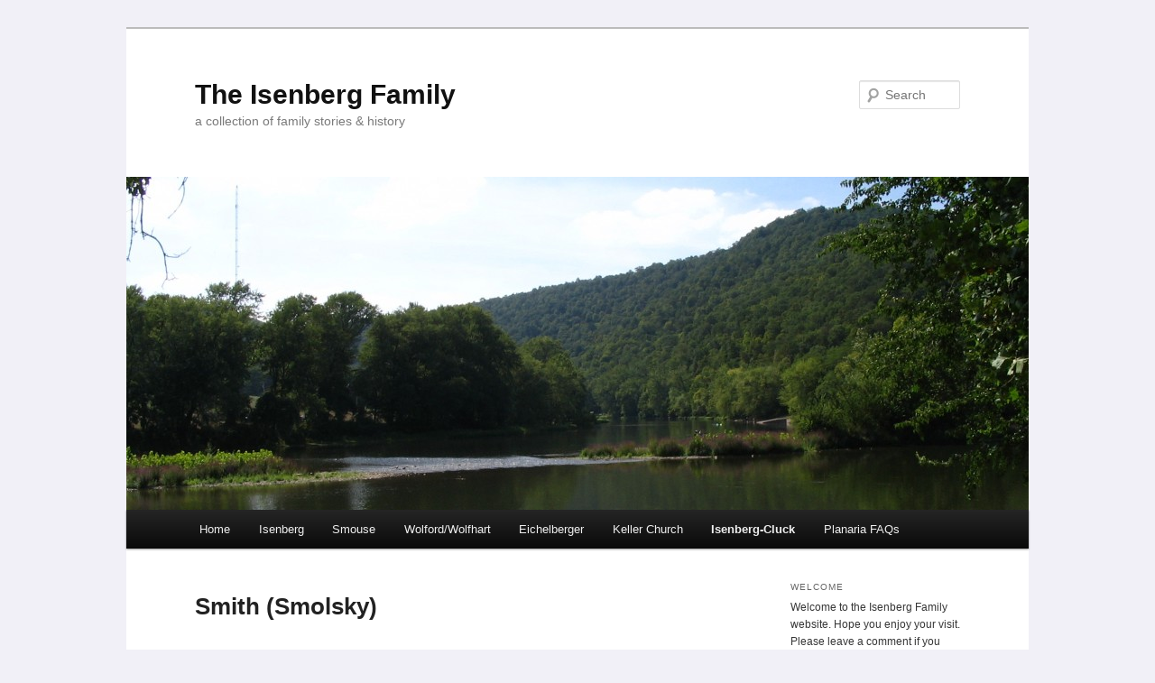

--- FILE ---
content_type: text/html; charset=UTF-8
request_url: http://www.isenbergfamily.info/other/cluck/smith-smolsky/
body_size: 10699
content:
<!DOCTYPE html>
<!--[if IE 6]>
<html id="ie6" lang="en">
<![endif]-->
<!--[if IE 7]>
<html id="ie7" lang="en">
<![endif]-->
<!--[if IE 8]>
<html id="ie8" lang="en">
<![endif]-->
<!--[if !(IE 6) & !(IE 7) & !(IE 8)]><!-->
<html lang="en">
<!--<![endif]-->
<head>
<meta charset="UTF-8" />
<meta name="viewport" content="width=device-width, initial-scale=1.0" />
<title>
Smith (Smolsky) | The Isenberg Family	</title>
<link rel="profile" href="https://gmpg.org/xfn/11" />
<link rel="stylesheet" type="text/css" media="all" href="http://www.isenbergfamily.info/wp-content/themes/twentyeleven/style.css?ver=20250415" />
<link rel="pingback" href="http://www.isenbergfamily.info/xmlrpc.php">
<!--[if lt IE 9]>
<script src="http://www.isenbergfamily.info/wp-content/themes/twentyeleven/js/html5.js?ver=3.7.0" type="text/javascript"></script>
<![endif]-->
<meta name='robots' content='max-image-preview:large' />
	<style>img:is([sizes="auto" i], [sizes^="auto," i]) { contain-intrinsic-size: 3000px 1500px }</style>
	
            <script data-no-defer="1" data-ezscrex="false" data-cfasync="false" data-pagespeed-no-defer data-cookieconsent="ignore">
                var ctPublicFunctions = {"_ajax_nonce":"3ab8bc2066","_rest_nonce":"974589b1f5","_ajax_url":"\/wp-admin\/admin-ajax.php","_rest_url":"http:\/\/www.isenbergfamily.info\/wp-json\/","data__cookies_type":"native","data__ajax_type":"rest","data__bot_detector_enabled":0,"data__frontend_data_log_enabled":1,"cookiePrefix":"","wprocket_detected":false,"host_url":"www.isenbergfamily.info","text__ee_click_to_select":"Click to select the whole data","text__ee_original_email":"The original one is","text__ee_got_it":"Got it","text__ee_blocked":"Blocked","text__ee_cannot_connect":"Cannot connect","text__ee_cannot_decode":"Can not decode email. Unknown reason","text__ee_email_decoder":"CleanTalk email decoder","text__ee_wait_for_decoding":"The magic is on the way, please wait for a few seconds!","text__ee_decoding_process":"Decoding the contact data, let us a few seconds to finish."}
            </script>
        
            <script data-no-defer="1" data-ezscrex="false" data-cfasync="false" data-pagespeed-no-defer data-cookieconsent="ignore">
                var ctPublic = {"_ajax_nonce":"3ab8bc2066","settings__forms__check_internal":"0","settings__forms__check_external":"0","settings__forms__force_protection":0,"settings__forms__search_test":1,"settings__data__bot_detector_enabled":0,"settings__sfw__anti_crawler":1,"blog_home":"http:\/\/www.isenbergfamily.info\/","pixel__setting":"0","pixel__enabled":false,"pixel__url":null,"data__email_check_before_post":1,"data__email_check_exist_post":1,"data__cookies_type":"native","data__key_is_ok":true,"data__visible_fields_required":true,"wl_brandname":"Anti-Spam by CleanTalk","wl_brandname_short":"CleanTalk","ct_checkjs_key":869265396,"emailEncoderPassKey":"556e1b244999df61f898a6e916903e06","bot_detector_forms_excluded":"W10=","advancedCacheExists":false,"varnishCacheExists":false,"wc_ajax_add_to_cart":false}
            </script>
        <link rel="alternate" type="application/rss+xml" title="The Isenberg Family &raquo; Feed" href="http://www.isenbergfamily.info/feed/" />
<link rel="alternate" type="application/rss+xml" title="The Isenberg Family &raquo; Comments Feed" href="http://www.isenbergfamily.info/comments/feed/" />
<script type="text/javascript">
/* <![CDATA[ */
window._wpemojiSettings = {"baseUrl":"https:\/\/s.w.org\/images\/core\/emoji\/16.0.1\/72x72\/","ext":".png","svgUrl":"https:\/\/s.w.org\/images\/core\/emoji\/16.0.1\/svg\/","svgExt":".svg","source":{"concatemoji":"http:\/\/www.isenbergfamily.info\/wp-includes\/js\/wp-emoji-release.min.js?ver=6.8.3"}};
/*! This file is auto-generated */
!function(s,n){var o,i,e;function c(e){try{var t={supportTests:e,timestamp:(new Date).valueOf()};sessionStorage.setItem(o,JSON.stringify(t))}catch(e){}}function p(e,t,n){e.clearRect(0,0,e.canvas.width,e.canvas.height),e.fillText(t,0,0);var t=new Uint32Array(e.getImageData(0,0,e.canvas.width,e.canvas.height).data),a=(e.clearRect(0,0,e.canvas.width,e.canvas.height),e.fillText(n,0,0),new Uint32Array(e.getImageData(0,0,e.canvas.width,e.canvas.height).data));return t.every(function(e,t){return e===a[t]})}function u(e,t){e.clearRect(0,0,e.canvas.width,e.canvas.height),e.fillText(t,0,0);for(var n=e.getImageData(16,16,1,1),a=0;a<n.data.length;a++)if(0!==n.data[a])return!1;return!0}function f(e,t,n,a){switch(t){case"flag":return n(e,"\ud83c\udff3\ufe0f\u200d\u26a7\ufe0f","\ud83c\udff3\ufe0f\u200b\u26a7\ufe0f")?!1:!n(e,"\ud83c\udde8\ud83c\uddf6","\ud83c\udde8\u200b\ud83c\uddf6")&&!n(e,"\ud83c\udff4\udb40\udc67\udb40\udc62\udb40\udc65\udb40\udc6e\udb40\udc67\udb40\udc7f","\ud83c\udff4\u200b\udb40\udc67\u200b\udb40\udc62\u200b\udb40\udc65\u200b\udb40\udc6e\u200b\udb40\udc67\u200b\udb40\udc7f");case"emoji":return!a(e,"\ud83e\udedf")}return!1}function g(e,t,n,a){var r="undefined"!=typeof WorkerGlobalScope&&self instanceof WorkerGlobalScope?new OffscreenCanvas(300,150):s.createElement("canvas"),o=r.getContext("2d",{willReadFrequently:!0}),i=(o.textBaseline="top",o.font="600 32px Arial",{});return e.forEach(function(e){i[e]=t(o,e,n,a)}),i}function t(e){var t=s.createElement("script");t.src=e,t.defer=!0,s.head.appendChild(t)}"undefined"!=typeof Promise&&(o="wpEmojiSettingsSupports",i=["flag","emoji"],n.supports={everything:!0,everythingExceptFlag:!0},e=new Promise(function(e){s.addEventListener("DOMContentLoaded",e,{once:!0})}),new Promise(function(t){var n=function(){try{var e=JSON.parse(sessionStorage.getItem(o));if("object"==typeof e&&"number"==typeof e.timestamp&&(new Date).valueOf()<e.timestamp+604800&&"object"==typeof e.supportTests)return e.supportTests}catch(e){}return null}();if(!n){if("undefined"!=typeof Worker&&"undefined"!=typeof OffscreenCanvas&&"undefined"!=typeof URL&&URL.createObjectURL&&"undefined"!=typeof Blob)try{var e="postMessage("+g.toString()+"("+[JSON.stringify(i),f.toString(),p.toString(),u.toString()].join(",")+"));",a=new Blob([e],{type:"text/javascript"}),r=new Worker(URL.createObjectURL(a),{name:"wpTestEmojiSupports"});return void(r.onmessage=function(e){c(n=e.data),r.terminate(),t(n)})}catch(e){}c(n=g(i,f,p,u))}t(n)}).then(function(e){for(var t in e)n.supports[t]=e[t],n.supports.everything=n.supports.everything&&n.supports[t],"flag"!==t&&(n.supports.everythingExceptFlag=n.supports.everythingExceptFlag&&n.supports[t]);n.supports.everythingExceptFlag=n.supports.everythingExceptFlag&&!n.supports.flag,n.DOMReady=!1,n.readyCallback=function(){n.DOMReady=!0}}).then(function(){return e}).then(function(){var e;n.supports.everything||(n.readyCallback(),(e=n.source||{}).concatemoji?t(e.concatemoji):e.wpemoji&&e.twemoji&&(t(e.twemoji),t(e.wpemoji)))}))}((window,document),window._wpemojiSettings);
/* ]]> */
</script>
<style id='wp-emoji-styles-inline-css' type='text/css'>

	img.wp-smiley, img.emoji {
		display: inline !important;
		border: none !important;
		box-shadow: none !important;
		height: 1em !important;
		width: 1em !important;
		margin: 0 0.07em !important;
		vertical-align: -0.1em !important;
		background: none !important;
		padding: 0 !important;
	}
</style>
<link rel='stylesheet' id='wp-block-library-css' href='http://www.isenbergfamily.info/wp-includes/css/dist/block-library/style.min.css?ver=6.8.3' type='text/css' media='all' />
<style id='wp-block-library-theme-inline-css' type='text/css'>
.wp-block-audio :where(figcaption){color:#555;font-size:13px;text-align:center}.is-dark-theme .wp-block-audio :where(figcaption){color:#ffffffa6}.wp-block-audio{margin:0 0 1em}.wp-block-code{border:1px solid #ccc;border-radius:4px;font-family:Menlo,Consolas,monaco,monospace;padding:.8em 1em}.wp-block-embed :where(figcaption){color:#555;font-size:13px;text-align:center}.is-dark-theme .wp-block-embed :where(figcaption){color:#ffffffa6}.wp-block-embed{margin:0 0 1em}.blocks-gallery-caption{color:#555;font-size:13px;text-align:center}.is-dark-theme .blocks-gallery-caption{color:#ffffffa6}:root :where(.wp-block-image figcaption){color:#555;font-size:13px;text-align:center}.is-dark-theme :root :where(.wp-block-image figcaption){color:#ffffffa6}.wp-block-image{margin:0 0 1em}.wp-block-pullquote{border-bottom:4px solid;border-top:4px solid;color:currentColor;margin-bottom:1.75em}.wp-block-pullquote cite,.wp-block-pullquote footer,.wp-block-pullquote__citation{color:currentColor;font-size:.8125em;font-style:normal;text-transform:uppercase}.wp-block-quote{border-left:.25em solid;margin:0 0 1.75em;padding-left:1em}.wp-block-quote cite,.wp-block-quote footer{color:currentColor;font-size:.8125em;font-style:normal;position:relative}.wp-block-quote:where(.has-text-align-right){border-left:none;border-right:.25em solid;padding-left:0;padding-right:1em}.wp-block-quote:where(.has-text-align-center){border:none;padding-left:0}.wp-block-quote.is-large,.wp-block-quote.is-style-large,.wp-block-quote:where(.is-style-plain){border:none}.wp-block-search .wp-block-search__label{font-weight:700}.wp-block-search__button{border:1px solid #ccc;padding:.375em .625em}:where(.wp-block-group.has-background){padding:1.25em 2.375em}.wp-block-separator.has-css-opacity{opacity:.4}.wp-block-separator{border:none;border-bottom:2px solid;margin-left:auto;margin-right:auto}.wp-block-separator.has-alpha-channel-opacity{opacity:1}.wp-block-separator:not(.is-style-wide):not(.is-style-dots){width:100px}.wp-block-separator.has-background:not(.is-style-dots){border-bottom:none;height:1px}.wp-block-separator.has-background:not(.is-style-wide):not(.is-style-dots){height:2px}.wp-block-table{margin:0 0 1em}.wp-block-table td,.wp-block-table th{word-break:normal}.wp-block-table :where(figcaption){color:#555;font-size:13px;text-align:center}.is-dark-theme .wp-block-table :where(figcaption){color:#ffffffa6}.wp-block-video :where(figcaption){color:#555;font-size:13px;text-align:center}.is-dark-theme .wp-block-video :where(figcaption){color:#ffffffa6}.wp-block-video{margin:0 0 1em}:root :where(.wp-block-template-part.has-background){margin-bottom:0;margin-top:0;padding:1.25em 2.375em}
</style>
<style id='classic-theme-styles-inline-css' type='text/css'>
/*! This file is auto-generated */
.wp-block-button__link{color:#fff;background-color:#32373c;border-radius:9999px;box-shadow:none;text-decoration:none;padding:calc(.667em + 2px) calc(1.333em + 2px);font-size:1.125em}.wp-block-file__button{background:#32373c;color:#fff;text-decoration:none}
</style>
<style id='global-styles-inline-css' type='text/css'>
:root{--wp--preset--aspect-ratio--square: 1;--wp--preset--aspect-ratio--4-3: 4/3;--wp--preset--aspect-ratio--3-4: 3/4;--wp--preset--aspect-ratio--3-2: 3/2;--wp--preset--aspect-ratio--2-3: 2/3;--wp--preset--aspect-ratio--16-9: 16/9;--wp--preset--aspect-ratio--9-16: 9/16;--wp--preset--color--black: #000;--wp--preset--color--cyan-bluish-gray: #abb8c3;--wp--preset--color--white: #fff;--wp--preset--color--pale-pink: #f78da7;--wp--preset--color--vivid-red: #cf2e2e;--wp--preset--color--luminous-vivid-orange: #ff6900;--wp--preset--color--luminous-vivid-amber: #fcb900;--wp--preset--color--light-green-cyan: #7bdcb5;--wp--preset--color--vivid-green-cyan: #00d084;--wp--preset--color--pale-cyan-blue: #8ed1fc;--wp--preset--color--vivid-cyan-blue: #0693e3;--wp--preset--color--vivid-purple: #9b51e0;--wp--preset--color--blue: #1982d1;--wp--preset--color--dark-gray: #373737;--wp--preset--color--medium-gray: #666;--wp--preset--color--light-gray: #e2e2e2;--wp--preset--gradient--vivid-cyan-blue-to-vivid-purple: linear-gradient(135deg,rgba(6,147,227,1) 0%,rgb(155,81,224) 100%);--wp--preset--gradient--light-green-cyan-to-vivid-green-cyan: linear-gradient(135deg,rgb(122,220,180) 0%,rgb(0,208,130) 100%);--wp--preset--gradient--luminous-vivid-amber-to-luminous-vivid-orange: linear-gradient(135deg,rgba(252,185,0,1) 0%,rgba(255,105,0,1) 100%);--wp--preset--gradient--luminous-vivid-orange-to-vivid-red: linear-gradient(135deg,rgba(255,105,0,1) 0%,rgb(207,46,46) 100%);--wp--preset--gradient--very-light-gray-to-cyan-bluish-gray: linear-gradient(135deg,rgb(238,238,238) 0%,rgb(169,184,195) 100%);--wp--preset--gradient--cool-to-warm-spectrum: linear-gradient(135deg,rgb(74,234,220) 0%,rgb(151,120,209) 20%,rgb(207,42,186) 40%,rgb(238,44,130) 60%,rgb(251,105,98) 80%,rgb(254,248,76) 100%);--wp--preset--gradient--blush-light-purple: linear-gradient(135deg,rgb(255,206,236) 0%,rgb(152,150,240) 100%);--wp--preset--gradient--blush-bordeaux: linear-gradient(135deg,rgb(254,205,165) 0%,rgb(254,45,45) 50%,rgb(107,0,62) 100%);--wp--preset--gradient--luminous-dusk: linear-gradient(135deg,rgb(255,203,112) 0%,rgb(199,81,192) 50%,rgb(65,88,208) 100%);--wp--preset--gradient--pale-ocean: linear-gradient(135deg,rgb(255,245,203) 0%,rgb(182,227,212) 50%,rgb(51,167,181) 100%);--wp--preset--gradient--electric-grass: linear-gradient(135deg,rgb(202,248,128) 0%,rgb(113,206,126) 100%);--wp--preset--gradient--midnight: linear-gradient(135deg,rgb(2,3,129) 0%,rgb(40,116,252) 100%);--wp--preset--font-size--small: 13px;--wp--preset--font-size--medium: 20px;--wp--preset--font-size--large: 36px;--wp--preset--font-size--x-large: 42px;--wp--preset--spacing--20: 0.44rem;--wp--preset--spacing--30: 0.67rem;--wp--preset--spacing--40: 1rem;--wp--preset--spacing--50: 1.5rem;--wp--preset--spacing--60: 2.25rem;--wp--preset--spacing--70: 3.38rem;--wp--preset--spacing--80: 5.06rem;--wp--preset--shadow--natural: 6px 6px 9px rgba(0, 0, 0, 0.2);--wp--preset--shadow--deep: 12px 12px 50px rgba(0, 0, 0, 0.4);--wp--preset--shadow--sharp: 6px 6px 0px rgba(0, 0, 0, 0.2);--wp--preset--shadow--outlined: 6px 6px 0px -3px rgba(255, 255, 255, 1), 6px 6px rgba(0, 0, 0, 1);--wp--preset--shadow--crisp: 6px 6px 0px rgba(0, 0, 0, 1);}:where(.is-layout-flex){gap: 0.5em;}:where(.is-layout-grid){gap: 0.5em;}body .is-layout-flex{display: flex;}.is-layout-flex{flex-wrap: wrap;align-items: center;}.is-layout-flex > :is(*, div){margin: 0;}body .is-layout-grid{display: grid;}.is-layout-grid > :is(*, div){margin: 0;}:where(.wp-block-columns.is-layout-flex){gap: 2em;}:where(.wp-block-columns.is-layout-grid){gap: 2em;}:where(.wp-block-post-template.is-layout-flex){gap: 1.25em;}:where(.wp-block-post-template.is-layout-grid){gap: 1.25em;}.has-black-color{color: var(--wp--preset--color--black) !important;}.has-cyan-bluish-gray-color{color: var(--wp--preset--color--cyan-bluish-gray) !important;}.has-white-color{color: var(--wp--preset--color--white) !important;}.has-pale-pink-color{color: var(--wp--preset--color--pale-pink) !important;}.has-vivid-red-color{color: var(--wp--preset--color--vivid-red) !important;}.has-luminous-vivid-orange-color{color: var(--wp--preset--color--luminous-vivid-orange) !important;}.has-luminous-vivid-amber-color{color: var(--wp--preset--color--luminous-vivid-amber) !important;}.has-light-green-cyan-color{color: var(--wp--preset--color--light-green-cyan) !important;}.has-vivid-green-cyan-color{color: var(--wp--preset--color--vivid-green-cyan) !important;}.has-pale-cyan-blue-color{color: var(--wp--preset--color--pale-cyan-blue) !important;}.has-vivid-cyan-blue-color{color: var(--wp--preset--color--vivid-cyan-blue) !important;}.has-vivid-purple-color{color: var(--wp--preset--color--vivid-purple) !important;}.has-black-background-color{background-color: var(--wp--preset--color--black) !important;}.has-cyan-bluish-gray-background-color{background-color: var(--wp--preset--color--cyan-bluish-gray) !important;}.has-white-background-color{background-color: var(--wp--preset--color--white) !important;}.has-pale-pink-background-color{background-color: var(--wp--preset--color--pale-pink) !important;}.has-vivid-red-background-color{background-color: var(--wp--preset--color--vivid-red) !important;}.has-luminous-vivid-orange-background-color{background-color: var(--wp--preset--color--luminous-vivid-orange) !important;}.has-luminous-vivid-amber-background-color{background-color: var(--wp--preset--color--luminous-vivid-amber) !important;}.has-light-green-cyan-background-color{background-color: var(--wp--preset--color--light-green-cyan) !important;}.has-vivid-green-cyan-background-color{background-color: var(--wp--preset--color--vivid-green-cyan) !important;}.has-pale-cyan-blue-background-color{background-color: var(--wp--preset--color--pale-cyan-blue) !important;}.has-vivid-cyan-blue-background-color{background-color: var(--wp--preset--color--vivid-cyan-blue) !important;}.has-vivid-purple-background-color{background-color: var(--wp--preset--color--vivid-purple) !important;}.has-black-border-color{border-color: var(--wp--preset--color--black) !important;}.has-cyan-bluish-gray-border-color{border-color: var(--wp--preset--color--cyan-bluish-gray) !important;}.has-white-border-color{border-color: var(--wp--preset--color--white) !important;}.has-pale-pink-border-color{border-color: var(--wp--preset--color--pale-pink) !important;}.has-vivid-red-border-color{border-color: var(--wp--preset--color--vivid-red) !important;}.has-luminous-vivid-orange-border-color{border-color: var(--wp--preset--color--luminous-vivid-orange) !important;}.has-luminous-vivid-amber-border-color{border-color: var(--wp--preset--color--luminous-vivid-amber) !important;}.has-light-green-cyan-border-color{border-color: var(--wp--preset--color--light-green-cyan) !important;}.has-vivid-green-cyan-border-color{border-color: var(--wp--preset--color--vivid-green-cyan) !important;}.has-pale-cyan-blue-border-color{border-color: var(--wp--preset--color--pale-cyan-blue) !important;}.has-vivid-cyan-blue-border-color{border-color: var(--wp--preset--color--vivid-cyan-blue) !important;}.has-vivid-purple-border-color{border-color: var(--wp--preset--color--vivid-purple) !important;}.has-vivid-cyan-blue-to-vivid-purple-gradient-background{background: var(--wp--preset--gradient--vivid-cyan-blue-to-vivid-purple) !important;}.has-light-green-cyan-to-vivid-green-cyan-gradient-background{background: var(--wp--preset--gradient--light-green-cyan-to-vivid-green-cyan) !important;}.has-luminous-vivid-amber-to-luminous-vivid-orange-gradient-background{background: var(--wp--preset--gradient--luminous-vivid-amber-to-luminous-vivid-orange) !important;}.has-luminous-vivid-orange-to-vivid-red-gradient-background{background: var(--wp--preset--gradient--luminous-vivid-orange-to-vivid-red) !important;}.has-very-light-gray-to-cyan-bluish-gray-gradient-background{background: var(--wp--preset--gradient--very-light-gray-to-cyan-bluish-gray) !important;}.has-cool-to-warm-spectrum-gradient-background{background: var(--wp--preset--gradient--cool-to-warm-spectrum) !important;}.has-blush-light-purple-gradient-background{background: var(--wp--preset--gradient--blush-light-purple) !important;}.has-blush-bordeaux-gradient-background{background: var(--wp--preset--gradient--blush-bordeaux) !important;}.has-luminous-dusk-gradient-background{background: var(--wp--preset--gradient--luminous-dusk) !important;}.has-pale-ocean-gradient-background{background: var(--wp--preset--gradient--pale-ocean) !important;}.has-electric-grass-gradient-background{background: var(--wp--preset--gradient--electric-grass) !important;}.has-midnight-gradient-background{background: var(--wp--preset--gradient--midnight) !important;}.has-small-font-size{font-size: var(--wp--preset--font-size--small) !important;}.has-medium-font-size{font-size: var(--wp--preset--font-size--medium) !important;}.has-large-font-size{font-size: var(--wp--preset--font-size--large) !important;}.has-x-large-font-size{font-size: var(--wp--preset--font-size--x-large) !important;}
:where(.wp-block-post-template.is-layout-flex){gap: 1.25em;}:where(.wp-block-post-template.is-layout-grid){gap: 1.25em;}
:where(.wp-block-columns.is-layout-flex){gap: 2em;}:where(.wp-block-columns.is-layout-grid){gap: 2em;}
:root :where(.wp-block-pullquote){font-size: 1.5em;line-height: 1.6;}
</style>
<link rel='stylesheet' id='cleantalk-public-css-css' href='http://www.isenbergfamily.info/wp-content/plugins/cleantalk-spam-protect/css/cleantalk-public.min.css?ver=6.55_1745513962' type='text/css' media='all' />
<link rel='stylesheet' id='cleantalk-email-decoder-css-css' href='http://www.isenbergfamily.info/wp-content/plugins/cleantalk-spam-protect/css/cleantalk-email-decoder.min.css?ver=6.55_1745513962' type='text/css' media='all' />
<link rel='stylesheet' id='twentyeleven-block-style-css' href='http://www.isenbergfamily.info/wp-content/themes/twentyeleven/blocks.css?ver=20240703' type='text/css' media='all' />
<script type="text/javascript" src="http://www.isenbergfamily.info/wp-content/plugins/cleantalk-spam-protect/js/apbct-public-bundle.min.js?ver=6.55_1745513962" id="apbct-public-bundle-js-js"></script>
<link rel="https://api.w.org/" href="http://www.isenbergfamily.info/wp-json/" /><link rel="alternate" title="JSON" type="application/json" href="http://www.isenbergfamily.info/wp-json/wp/v2/pages/577" /><link rel="EditURI" type="application/rsd+xml" title="RSD" href="http://www.isenbergfamily.info/xmlrpc.php?rsd" />
<meta name="generator" content="WordPress 6.8.3" />
<link rel="canonical" href="http://www.isenbergfamily.info/other/cluck/smith-smolsky/" />
<link rel='shortlink' href='http://www.isenbergfamily.info/?p=577' />
<link rel="alternate" title="oEmbed (JSON)" type="application/json+oembed" href="http://www.isenbergfamily.info/wp-json/oembed/1.0/embed?url=http%3A%2F%2Fwww.isenbergfamily.info%2Fother%2Fcluck%2Fsmith-smolsky%2F" />
<link rel="alternate" title="oEmbed (XML)" type="text/xml+oembed" href="http://www.isenbergfamily.info/wp-json/oembed/1.0/embed?url=http%3A%2F%2Fwww.isenbergfamily.info%2Fother%2Fcluck%2Fsmith-smolsky%2F&#038;format=xml" />
<style type="text/css" id="custom-background-css">
body.custom-background { background-color: #f1f0f7; }
</style>
	</head>

<body class="wp-singular page-template page-template-sidebar-page page-template-sidebar-page-php page page-id-577 page-child parent-pageid-438 custom-background wp-embed-responsive wp-theme-twentyeleven single-author two-column right-sidebar">
<div class="skip-link"><a class="assistive-text" href="#content">Skip to primary content</a></div><div id="page" class="hfeed">
	<header id="branding">
			<hgroup>
							<h1 id="site-title"><span><a href="http://www.isenbergfamily.info/" rel="home" >The Isenberg Family</a></span></h1>
				<h2 id="site-description">a collection of family stories &amp; history</h2>
			</hgroup>

						<a href="http://www.isenbergfamily.info/" rel="home" >
				<img src="http://www.isenbergfamily.info/wp-content/uploads/2012/08/cropped-Altoona8-23-08-00111.jpg" width="1000" height="369" alt="The Isenberg Family" srcset="http://www.isenbergfamily.info/wp-content/uploads/2012/08/cropped-Altoona8-23-08-00111.jpg 1000w, http://www.isenbergfamily.info/wp-content/uploads/2012/08/cropped-Altoona8-23-08-00111-300x110.jpg 300w, http://www.isenbergfamily.info/wp-content/uploads/2012/08/cropped-Altoona8-23-08-00111-500x184.jpg 500w" sizes="(max-width: 1000px) 100vw, 1000px" decoding="async" fetchpriority="high" />			</a>
			
									<form method="get" id="searchform" action="http://www.isenbergfamily.info/">
		<label for="s" class="assistive-text">Search</label>
		<input type="text" class="field" name="s" id="s" placeholder="Search" />
		<input type="submit" class="submit" name="submit" id="searchsubmit" value="Search" />
	<label id="apbct_label_id_55210" class="apbct_special_field"><input
                    class="apbct_special_field apbct__email_id__search_form"
                    name="apbct_email_id__search_form"
                    type="text" size="30" maxlength="200" autocomplete="off"
                    value=""
                /></label><input
                   id="apbct_submit_id__search_form" 
                   class="apbct_special_field apbct__email_id__search_form"
                   name="apbct_submit_id__search_form"  
                   type="submit"
                   size="30"
                   maxlength="200"
                   value="88114"
               /></form>
			
			<nav id="access">
				<h3 class="assistive-text">Main menu</h3>
				<div class="menu"><ul>
<li ><a href="http://www.isenbergfamily.info/">Home</a></li><li class="page_item page-item-7 page_item_has_children"><a href="http://www.isenbergfamily.info/isenberg/">Isenberg</a>
<ul class='children'>
	<li class="page_item page-item-26 page_item_has_children"><a href="http://www.isenbergfamily.info/isenberg/1991-book/">1991 Book</a>
	<ul class='children'>
		<li class="page_item page-item-48"><a href="http://www.isenbergfamily.info/isenberg/1991-book/germany/">In Germany</a></li>
		<li class="page_item page-item-41"><a href="http://www.isenbergfamily.info/isenberg/1991-book/isenberg-reunions/">Isenberg Reunions</a></li>
		<li class="page_item page-item-53"><a href="http://www.isenbergfamily.info/isenberg/1991-book/philadelphia-and-berks-county/">Philadelphia and Berks County</a></li>
		<li class="page_item page-item-59"><a href="http://www.isenbergfamily.info/isenberg/1991-book/maryland/">Maryland</a></li>
		<li class="page_item page-item-75"><a href="http://www.isenbergfamily.info/isenberg/1991-book/pennsylvania-after-1803/">Pennsylvania After 1803</a></li>
	</ul>
</li>
	<li class="page_item page-item-367"><a href="http://www.isenbergfamily.info/isenberg/reunion-artifacts/">Reunion Artifacts</a></li>
	<li class="page_item page-item-301 page_item_has_children"><a href="http://www.isenbergfamily.info/isenberg/myisenbergfamily/">My Isenberg Family</a>
	<ul class='children'>
		<li class="page_item page-item-416 page_item_has_children"><a href="http://www.isenbergfamily.info/isenberg/myisenbergfamily/dunn/">Dunn</a>
		<ul class='children'>
			<li class="page_item page-item-525"><a href="http://www.isenbergfamily.info/isenberg/myisenbergfamily/dunn/law/">Law</a></li>
		</ul>
</li>
		<li class="page_item page-item-209"><a href="http://www.isenbergfamily.info/isenberg/myisenbergfamily/francis-rupley-isenberg/">Francis Rupley Isenberg</a></li>
		<li class="page_item page-item-470"><a href="http://www.isenbergfamily.info/isenberg/myisenbergfamily/shultzabarger/">Shultzabarger</a></li>
		<li class="page_item page-item-782"><a href="http://www.isenbergfamily.info/isenberg/myisenbergfamily/don-berkebile/">Don Berkebile</a></li>
	</ul>
</li>
	<li class="page_item page-item-834"><a href="http://www.isenbergfamily.info/isenberg/50th-anniversary-jacob-miller-susanna-wolford-isenberg/">50th Anniversary Jacob Miller &#038; Susanna Wolford Isenberg</a></li>
	<li class="page_item page-item-77"><a href="http://www.isenbergfamily.info/isenberg/letter-from-peru/">Letter from Peru</a></li>
	<li class="page_item page-item-83"><a href="http://www.isenbergfamily.info/isenberg/shoenfelt/">J. B. Shoenfelt</a></li>
	<li class="page_item page-item-105 page_item_has_children"><a href="http://www.isenbergfamily.info/isenberg/eisenbergs-in-europe/">(E)Isenbergs in Europe</a>
	<ul class='children'>
		<li class="page_item page-item-115"><a href="http://www.isenbergfamily.info/isenberg/eisenbergs-in-europe/prince-leopold-of-eisenberg/">Prince Leopold of (E)Isenberg</a></li>
		<li class="page_item page-item-125"><a href="http://www.isenbergfamily.info/isenberg/eisenbergs-in-europe/bankrupt-scion/">Bankrupt Scion</a></li>
		<li class="page_item page-item-132"><a href="http://www.isenbergfamily.info/isenberg/eisenbergs-in-europe/search-of-the-golden-fleece/">Search of the Golden Fleece</a></li>
		<li class="page_item page-item-136"><a href="http://www.isenbergfamily.info/isenberg/eisenbergs-in-europe/spendthrift-princess/">Spendthrift Princess</a></li>
		<li class="page_item page-item-150"><a href="http://www.isenbergfamily.info/isenberg/eisenbergs-in-europe/ex-kaisers-son-to-wed-widow/">Ex-Kaiser&#8217;s Son to Wed Widow</a></li>
	</ul>
</li>
</ul>
</li>
<li class="page_item page-item-177 page_item_has_children"><a href="http://www.isenbergfamily.info/smouse/">Smouse</a>
<ul class='children'>
	<li class="page_item page-item-267"><a href="http://www.isenbergfamily.info/smouse/the-name-and-family/">The Name and Family</a></li>
	<li class="page_item page-item-265"><a href="http://www.isenbergfamily.info/smouse/mysmousefamily/">My Smouse Family</a></li>
</ul>
</li>
<li class="page_item page-item-314"><a href="http://www.isenbergfamily.info/wolford/">Wolford/Wolfhart</a></li>
<li class="page_item page-item-181 page_item_has_children"><a href="http://www.isenbergfamily.info/eichelberger/">Eichelberger</a>
<ul class='children'>
	<li class="page_item page-item-186"><a href="http://www.isenbergfamily.info/eichelberger/michael-eichelberger-1774-1830/">Michael Eichelberger (1774-1830)</a></li>
	<li class="page_item page-item-188"><a href="http://www.isenbergfamily.info/eichelberger/descendants-of-michael-eichelberger/">Descendants of Michael Eichelberger</a></li>
	<li class="page_item page-item-310 page_item_has_children"><a href="http://www.isenbergfamily.info/eichelberger/myeichelbergerfamily/">My Eichelberger Family</a>
	<ul class='children'>
		<li class="page_item page-item-420 page_item_has_children"><a href="http://www.isenbergfamily.info/eichelberger/myeichelbergerfamily/grace/">Grace</a>
		<ul class='children'>
			<li class="page_item page-item-666"><a href="http://www.isenbergfamily.info/eichelberger/myeichelbergerfamily/grace/bowser/">Bowser</a></li>
			<li class="page_item page-item-671"><a href="http://www.isenbergfamily.info/eichelberger/myeichelbergerfamily/grace/helm/">Helm</a></li>
		</ul>
</li>
	</ul>
</li>
</ul>
</li>
<li class="page_item page-item-155 page_item_has_children"><a href="http://www.isenbergfamily.info/keller-church/">Keller Church</a>
<ul class='children'>
	<li class="page_item page-item-397"><a href="http://www.isenbergfamily.info/keller-church/kellerprograms/">Keller Church Reunion Programs</a></li>
	<li class="page_item page-item-190"><a href="http://www.isenbergfamily.info/keller-church/john-dietrich-aurandt/">John Dietrich Aurandt</a></li>
</ul>
</li>
<li class="page_item page-item-223 page_item_has_children current_page_ancestor"><a href="http://www.isenbergfamily.info/other/">Isenberg-Cluck</a>
<ul class='children'>
	<li class="page_item page-item-438 page_item_has_children current_page_ancestor current_page_parent"><a href="http://www.isenbergfamily.info/other/cluck/">Cluck Family</a>
	<ul class='children'>
		<li class="page_item page-item-577 current_page_item"><a href="http://www.isenbergfamily.info/other/cluck/smith-smolsky/" aria-current="page">Smith (Smolsky)</a></li>
		<li class="page_item page-item-575"><a href="http://www.isenbergfamily.info/other/cluck/susnitsky/">Susnitsky</a></li>
	</ul>
</li>
	<li class="page_item page-item-562"><a href="http://www.isenbergfamily.info/other/daugherty/">Daugherty</a></li>
	<li class="page_item page-item-162 page_item_has_children"><a href="http://www.isenbergfamily.info/other/johnstown-flood/">Johnstown Flood</a>
	<ul class='children'>
		<li class="page_item page-item-215"><a href="http://www.isenbergfamily.info/other/johnstown-flood/the-conemaugh-calamity/">The Conemaugh Calamity</a></li>
		<li class="page_item page-item-167"><a href="http://www.isenbergfamily.info/other/johnstown-flood/1889-eyewitness-account/">1889 Eyewitness Account</a></li>
	</ul>
</li>
	<li class="page_item page-item-173"><a href="http://www.isenbergfamily.info/other/california-quarries/">California Quarries</a></li>
</ul>
</li>
<li class="page_item page-item-199"><a href="http://www.isenbergfamily.info/planaria/">Planaria FAQs</a></li>
</ul></div>
			</nav><!-- #access -->
	</header><!-- #branding -->


	<div id="main">

		<div id="primary">
			<div id="content" role="main">

				
					
<article id="post-577" class="post-577 page type-page status-publish hentry">
	<header class="entry-header">
		<h1 class="entry-title">Smith (Smolsky)</h1>
	</header><!-- .entry-header -->

	<div class="entry-content">
		<p><strong>Yale Smolsky (Smolski) </strong>born in Koidanov, Russia in 1820 (d. 1863) and married Rebecca (Smolsky/i, can&#8217;t find her maiden name) in Russia. They had one child Isidore Isaac Smolsky/Smolski (spelling of Smolski is interchangeable).</p>
<p><strong><a href="http://www.isenbergfamily.info/wp-content/uploads/2012/08/Isidore-Isaac-Smolksy1.jpg"><img decoding="async" class="alignleft size-thumbnail wp-image-742" title="Isidore (Isaac) Smolksy" src="http://www.isenbergfamily.info/wp-content/uploads/2012/08/Isidore-Isaac-Smolksy1-150x150.jpg" alt="" width="150" height="150" /></a>Isidore Isaac Smolsky (Smolski) </strong>born 1842 in Koidanov, Russia and <strong>married Sarah Tirtza Schmitt (b. 1853)</strong> in Koidanov, Russia. The two of them immigrated to the United States with their children and the two died in New York City, Isidore in 1914 and Sarah in 1917. They had six children born in Koidanov and Minsk, Russia: <strong>Dvorah (Smolski) Smith (b.1884)</strong> (Dora, her American name, and Merein her married name to Yitzak Merein in New York City, New York, USA. He was b. 1876 in Chabunastad, Russia.)   <strong>Sam (Smolski) Smith (b. 1880, d. 1971)</strong>, <strong>Peter (Smolski) Smith born 1890</strong> in Minsk, Russia, <strong>Morris N (Smolski) Smith</strong>,<strong> Hyman</strong> and <strong>Rebecca (Golda Riva) born 1877</strong>. Their Russian Papers were in Cyrillic and other papers in Hebrew, all of them including the children, had their last names changed to Smith either at Ellis Island or when they went through the UK to take a ship to the United States Of America. The phonetic pronunciation of Schmitt sounds closer to Smith than Smolski to me but they all used their Russian Hebrew names at their Synagogue in New York City, because more than just them immigrated from Russia and they had friends come over at the same time. The Synagogues had a directory for Hebrew names and addresses of members so they could find each other when they got settled.<strong><br />
</strong></p>
<p>&nbsp;</p>
<p>&nbsp;</p>
<p><strong> <a href="http://www.isenbergfamily.info/wp-content/uploads/2012/08/PeterSmolskySmith-1.jpg"><img decoding="async" class="alignleft size-medium wp-image-724" title="Peter(Smolsky)Smith 1" src="http://www.isenbergfamily.info/wp-content/uploads/2012/08/PeterSmolskySmith-1-144x300.jpg" alt="" width="144" height="300" srcset="http://www.isenbergfamily.info/wp-content/uploads/2012/08/PeterSmolskySmith-1-144x300.jpg 144w, http://www.isenbergfamily.info/wp-content/uploads/2012/08/PeterSmolskySmith-1.jpg 414w" sizes="(max-width: 144px) 100vw, 144px" /></a>Peter Smith (Smolsky) </strong>1890 &#8211;  married, in New York, NY, <a href="http://www.isenbergfamily.info/Other/Susnitsky/" target="_blank" rel="noopener"><strong>Eva Susnitsky</strong></a> born 1893 in Brenham, Texas. They had one child <strong>Grace Sarah born in 1925.  <a href="http://www.isenbergfamily.info/GraceLETTER.pdf" target="_blank" rel="noopener">Letter to Grace </a><a href="http://www.isenbergfamily.info/wp-content/uploads/2012/08/PeterSmith-2.jpg"><img loading="lazy" decoding="async" class="alignright size-thumbnail wp-image-980" src="http://www.isenbergfamily.info/wp-content/uploads/2012/08/PeterSmith-2-150x150.jpg" alt="PeterSmith 2" width="150" height="150" /></a><br />
</strong></p>
<p>&nbsp;</p>
<p>&nbsp;</p>
<p>&nbsp;</p>
<p>&nbsp;</p>
<p>&nbsp;</p>
<p><strong>Grace Sarah Smith</strong> married <a href="http://www.isenbergfamily.info/other/cluck/" target="_blank" rel="noopener"><strong>Leonard Cluck</strong></a> born in 1923. They were married at the Waldorf Astoria in New York, NY on July 8, 1945. They had four children; <a href="http://www.isenbergfamily.info/isenberg/myisenbergfamily/" target="_blank" rel="noopener"><strong>Peter Smith</strong></a>, Kenneth Alan, Laurie Ann, and William Joseph. Grace married Morton Dropkin in 1978 in Teaneck, NJ.</p>
			</div><!-- .entry-content -->
	<footer class="entry-meta">
			</footer><!-- .entry-meta -->
</article><!-- #post-577 -->

						<div id="comments">
	
	
	
	
</div><!-- #comments -->

				
			</div><!-- #content -->
		</div><!-- #primary -->

		<div id="secondary" class="widget-area" role="complementary">
			<aside id="text-2" class="widget widget_text"><h3 class="widget-title">Welcome</h3>			<div class="textwidget"><p>Welcome to the Isenberg Family website. Hope you enjoy your visit. Please leave a comment if you have time. I'd love to hear from you. Thanks for coming by.</p>
</div>
		</aside><aside id="linkcat-2" class="widget widget_links"><h3 class="widget-title">Blogroll</h3>
	<ul class='xoxo blogroll'>
<li><a href="http://aahs.aasdcat.com/">AAHS</a></li>
<li><a href="http://www.ginetteisenberg.com" rel="me" title="Virtual Assistant/Business Adminstration" target="_blank">ginetteisenberg.com</a></li>
<li><a href="http://www.glazed-and-confused.blogspot.com/" rel="child" title="Unique one-of-a-kind pottery" target="_blank">Glazed and Confused</a></li>
<li><a href="http://www.juniata.edu/">Juniata College</a></li>
<li><a href="http://www.justicefordon.info" rel="kin" target="_blank">Justice for Don (Berkebile)</a></li>

	</ul>
</aside>
<aside id="search-2" class="widget widget_search">	<form method="get" id="searchform" action="http://www.isenbergfamily.info/">
		<label for="s" class="assistive-text">Search</label>
		<input type="text" class="field" name="s" id="s" placeholder="Search" />
		<input type="submit" class="submit" name="submit" id="searchsubmit" value="Search" />
	<label id="apbct_label_id_24490" class="apbct_special_field"><input
                    class="apbct_special_field apbct__email_id__search_form"
                    name="apbct_email_id__search_form"
                    type="text" size="30" maxlength="200" autocomplete="off"
                    value=""
                /></label><input
                   id="apbct_submit_id__search_form" 
                   class="apbct_special_field apbct__email_id__search_form"
                   name="apbct_submit_id__search_form"  
                   type="submit"
                   size="30"
                   maxlength="200"
                   value="18571"
               /></form>
</aside>		</div><!-- #secondary .widget-area -->

	</div><!-- #main -->

	<footer id="colophon">

			
<div id="supplementary" class="one">
		<div id="first" class="widget-area" role="complementary">
		<aside id="text-7" class="widget widget_text">			<div class="textwidget"><p>© 1995-2025 Ginette Isenberg</p>
</div>
		</aside><aside id="text-5" class="widget widget_text">			<div class="textwidget"><!-- Site Meter -->
<script type="text/javascript" src="http://s21.sitemeter.com/js/counter.js?site=S52isenbergfam">
</script>
<noscript>
<a href="http://s21.sitemeter.com/stats.asp?site=S52isenbergfam" target="_top">
<img src="http://s21.sitemeter.com/meter.asp?site=S52isenbergfam" alt="Site Meter" border="0"/></a>
</noscript>
<!-- Copyright (c)2009 Site Meter --></div>
		</aside>	</div><!-- #first .widget-area -->
	
	
	</div><!-- #supplementary -->

			<div id="site-generator">
												<a href="https://wordpress.org/" class="imprint" title="Semantic Personal Publishing Platform">
					Proudly powered by WordPress				</a>
			</div>
	</footer><!-- #colophon -->
</div><!-- #page -->

<script>				
                    document.addEventListener('DOMContentLoaded', function () {
                        setTimeout(function(){
                            if( document.querySelectorAll('[name^=ct_checkjs]').length > 0 ) {
                                if (typeof apbct_public_sendREST === 'function' && typeof apbct_js_keys__set_input_value === 'function') {
                                    apbct_public_sendREST(
                                    'js_keys__get',
                                    { callback: apbct_js_keys__set_input_value })
                                }
                            }
                        },0)					    
                    })				
                </script><script type="speculationrules">
{"prefetch":[{"source":"document","where":{"and":[{"href_matches":"\/*"},{"not":{"href_matches":["\/wp-*.php","\/wp-admin\/*","\/wp-content\/uploads\/*","\/wp-content\/*","\/wp-content\/plugins\/*","\/wp-content\/themes\/twentyeleven\/*","\/*\\?(.+)"]}},{"not":{"selector_matches":"a[rel~=\"nofollow\"]"}},{"not":{"selector_matches":".no-prefetch, .no-prefetch a"}}]},"eagerness":"conservative"}]}
</script>
<script type="text/javascript" src="http://www.isenbergfamily.info/wp-includes/js/comment-reply.min.js?ver=6.8.3" id="comment-reply-js" async="async" data-wp-strategy="async"></script>

</body>
<script>'undefined'=== typeof _trfq || (window._trfq = []);'undefined'=== typeof _trfd && (window._trfd=[]),_trfd.push({'tccl.baseHost':'secureserver.net'},{'ap':'cpsh-oh'},{'server':'p3plzcpnl504625'},{'dcenter':'p3'},{'cp_id':'633285'},{'cp_cl':'8'}) // Monitoring performance to make your website faster. If you want to opt-out, please contact web hosting support.</script><script src='https://img1.wsimg.com/traffic-assets/js/tccl.min.js'></script></html>
